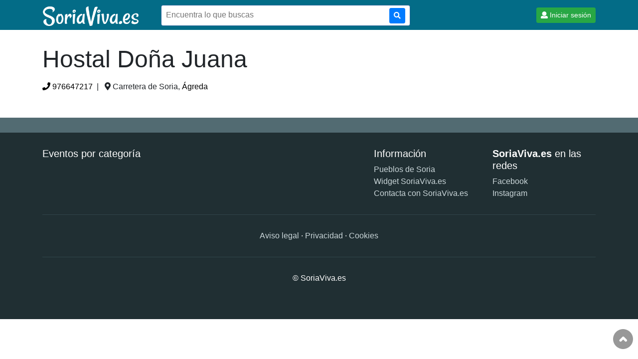

--- FILE ---
content_type: text/html; charset=windows-1252
request_url: https://www.soriaviva.es/establecimiento/hostal-dona-juana.html
body_size: 3173
content:
<!doctype html>
<html><!-- InstanceBegin template="/Templates/portal.dwt.php" codeOutsideHTMLIsLocked="false" -->
<head>
<meta charset="iso-8859-1">
<!-- InstanceBeginEditable name="doctitle" -->
<title>Hostal Doña Juana - Ágreda - SoriaViva.es</title>
<meta name="description" content="Información y eventos organizados por Hostal Doña Juana en Ágreda"/>
<!-- InstanceEndEditable -->
<meta http-equiv="X-UA-Compatible" content="IE=edge">
<meta name="viewport" content="width=device-width, initial-scale=1, maximum-scale=1">
<link rel="icon" href="/images/favicon.ico" type="image/x-icon">
<link rel="stylesheet" type="text/css" href="/include/bootstrap/css/bootstrap.min.css">
<link rel="stylesheet" type="text/css" href="/css/portal.css?20471">
<link rel="stylesheet" type="text/css" href="/include/fontawesome/css/fontawesome-all.min.css">
<link rel="stylesheet" type="text/css" href="/include/jqueryui/jquery-ui.min.css">
<link rel="stylesheet" type="text/css" href="/include/popup/popup.css">
<link rel="stylesheet" type="text/css" href="/include/sweetalert/sweetalert2.min.css">
<script src="/include/jquery-3.3.1.min.js"></script>
<!-- InstanceBeginEditable name="head" -->
<!-- InstanceEndEditable -->
</head>

<body>
<div id="fb-root"></div>
<script>
	function statusChangeCallback(response) {
		if (response.status === 'connected') {
			
			jQuery.ajax({
				type: "POST",
				data: response,
				dataType: "json",
				url: '/ajax/login.facebook.php?'+(Math.random()*100),
				success: function (data){
					if(data.status=="unknown"){
						
						FB.api('/me', {fields: 'name,email'}, function(response2) {
							jQuery.ajax({
								type: "POST",
								dataType: "json",
								data: { res: response, res2: response2 },
								url: '/ajax/login.facebook.registro.php?'+(Math.random()*100),
								success: function (data){
									if(data.status=="error"){
										alert('Error de acceso');
										FB.logout(function(response){ });
									} else if(data.status=="ok"){
										document.location.href = document.location.href;
									}
								},
								error: manejoErroresAjax
							});
						});
					} else if(data.status=="other"){
						FB.logout(function(response){ });
					} else if(data.status=="ok"){
						document.location.href = document.location.href;
					} else if(data.status=="error"){
						alert('Error de acceso');
						FB.logout(function(response){ });
					}
				},
				error: manejoErroresAjax
			});
		}
	}

	window.fbAsyncInit = function() {
		FB.init({
			appId      : '169409007173619',
			cookie     : true,  // enable cookies to allow the server to access 
							  // the session
			xfbml      : true,  // parse social plugins on this page
			version    : 'v2.12' // use graph api version 2.8
		});
		
		FB.getLoginStatus(function(response) {
			statusChangeCallback(response);
		});
	};

	// Load the SDK asynchronously
	(function(d, s, id) {
		var js, fjs = d.getElementsByTagName(s)[0];
		if (d.getElementById(id)) return;
		js = d.createElement(s); js.id = id;
		js.src = "https://connect.facebook.net/en_US/sdk.js";
		fjs.parentNode.insertBefore(js, fjs);
	}(document, 'script', 'facebook-jssdk'));

</script>

<header>
    <div class="container">
        <div id="user-menu"><a id='enlace-login' idframe='frame-login' class='btn btn-sm btn-success popup' iframe='false' href='/ajax/login.php' wh='400,510'><i class='fa fa-user'></i> <span class='d-none d-sm-inline'>Iniciar sesión</span></a></div>
        <div id="search-menu" class="d-md-none"><a href="#" onClick="jQuery('header .formq-cover').toggle(); return false;"><i class="fa fa-search"></i></a></div>
        <a href="/" title="SoriaViva - Portal de eventos en Soria"><img src="/images/logo.png" class="logo"></a>
        <div style="display:inline-block;">
        	<form id="bus-q" onSubmit="buscarQ(); return false;">
                <input type="hidden" name="buscar" value="1">
                <div class="formq-cover"><div class="formq">
                    <input type="text" name="q" placeholder="Encuentra lo que buscas"><button onClick="buscarQ();" class="btn btn-sm btn-primary"><i class="fa fa-search"></i></button>
                </div></div>
            </form>
        </div>
        <div style="clear:both;"></div>
    </div>
</header>
<div id="content">
<!-- InstanceBeginEditable name="content" -->
<div class="ficha-org">
    
    <div class="container cont first" style="margin-bottom:50px;">
    
    	<h1>Hostal Doña Juana</h1>
        <div class="row">
        	<div class="col-12">
            	                <a class='btnllamar' href='tel:976647217'><i class='fa fa-phone'></i> 976647217</a>&nbsp;&nbsp;|&nbsp;&nbsp;
               	            	                <i class="fa fa-map-marker-alt"></i> Carretera de Soria, <a href='/localidad/agreda' title='Ágreda'>Ágreda</a>
            </div>
        </div>
    	
                
    </div>
    
</div>
<!-- InstanceEndEditable -->
</div>

<div class="scrollup" style="display: block;"></div>
<footer>
    <div class="top-bar">
    	    </div>
    <div class="container">
    	<div class="row">
            <div class="col-12 col-md-7">
            	
                <div class="row">
                    <div class="col-12">
                        <h5>Eventos por categoría</h5>
                    </div>
                </div>
                
                <div class="row">
                                    <div class="col-6 col-sm-4">
                        <ul>
                                                    </ul>
                    </div>
                                    <div class="col-6 col-sm-4">
                        <ul>
                                                    </ul>
                    </div>
                                    <div class="col-6 col-sm-4">
                        <ul>
                                                    </ul>
                    </div>
                                </div>
                
            </div>
            <div class="col-12 col-md-5">
            	
                <div class="row">
                    <div class="col-6">
                        <h5>Información</h5>
                        <div><a href="/pueblos-de-soria" title="Pueblos de Soria">Pueblos de Soria</a></div>
                        <div><a href="/widget/" title="Widget eventos de Soria en tu web">Widget SoriaViva.es</a></div>
						<div><a href="#" onClick="$('#modal_contacto').modal('show'); return false;">Contacta con SoriaViva.es</a></div>
                    </div>
                    
                    <div class="col-6">
                        <h5><strong>SoriaViva.es</strong> en las redes</h5>
                        <div><a href="https://www.facebook.com/soriaviva.es/" target="_blank">Facebook</a></div>
                        <div><a href="https://www.instagram.com/soriaviva.es/" target="_blank">Instagram</a></div>
                    </div>
                </div>
            	
            </div>
        </div>
        
        
        
        <div class="bar"></div>
        
        <div class="row">
        	<div class="col-12" style="text-align:center;">
            	<a href="/aviso-legal.php">Aviso legal</a> · <a href="/politica-de-privacidad.php" title="Política de privacidad">Privacidad</a> · <a title="Política de cookies" href="/politica-de-cookies.php">Cookies</a>
            </div>
        </div>
        
        <div class="bar"></div>
        
        <div class="row" style="padding-bottom:30px;">
        	<div class="col-12" style="text-align:center;">
            	&copy; SoriaViva.es
            </div>
        </div>
        
    </div>
</footer>

<div class="modal fade" id="modal_contacto" tabindex="-1" role="dialog" aria-hidden="true">
  <div class="modal-dialog" role="document">
    <div class="modal-content">
      <div class="modal-header">
        <h5 class="modal-title" id="exampleModalLabel">Contacta con SoriaViva.es</h5>
        <button type="button" class="close" data-dismiss="modal" aria-label="Cerrar">
          <span aria-hidden="true">&times;</span>
        </button>
      </div>
      <div class="modal-body">
		  <div style="font-size: 14px;">Ponte en contacto con nosotros para enviarnos <b>información de eventos</b>, <strong>sugerir mejoras</strong> o cambios, <strong>correcciones</strong> de la información que encuentras en soriaviva.es, <strong>contratación publicitaria</strong> para tu empresa, o cualquier otra cosa que quieras decirnos. Si quieres que te respondamos, indica tus datos de contacto en el propio mensaje.</div>
        <form id="modal_contacto_form">
          <input type="hidden" name="modal_url" value="/establecimiento/hostal-dona-juana.html">
			<div class="form-group">
            <label for="modal_mensaje" class="col-form-label">Mensaje:</label>
            <textarea class="form-control" id="modal_mensaje" name="modal_mensaje" style="height: 160px; max-height: 160px; min-height: 160px;"></textarea>
          </div>
        </form>
		  <div style="font-size: 13px;">Consulta nuestra <a href="/politica-de-privacidad.php" target="_blank">política de privacidad</a> si tienes alguna duda sobre el tratamiento de tus datos.</div>
      </div>
      <div class="modal-footer">
        <button type="button" class="btn btn-primary" onClick="enviarMensaje();">Enviar mensaje</button>
      </div>
    </div>
  </div>
</div><script src="/include/bootstrap/js/bootstrap.min.js"></script>
<script src="/include/jqueryui/jquery-ui.min.js"></script>
<script src="/include/jqueryui/jquery.ui.datepicker-es.js"></script>
<script src="/include/popup/popup.js"></script>
<script src="/include/sweetalert/sweetalert2.min.js"></script>
<script src="/include/funciones.js"></script>
<!-- Global site tag (gtag.js) - Google Analytics -->
<script async src="https://www.googletagmanager.com/gtag/js?id=UA-113861007-1"></script>
<script>
  window.dataLayer = window.dataLayer || [];
  function gtag(){dataLayer.push(arguments);}
  gtag('js', new Date());

  gtag('config', 'UA-113861007-1');
  
  jQuery(document).ready(function(e) { jQuery('.scrollup').click(function(){ jQuery("html, body").animate({ scrollTop: 0 }, 600); return false; }); });
  jQuery(window).scroll(function(){ if(jQuery(this).scrollTop()>100) jQuery('.scrollup').fadeIn(); else jQuery('.scrollup').fadeOut(); }); 
</script><!-- InstanceBeginEditable name="script" -->
<script type='text/javascript' src='https://maps.googleapis.com/maps/api/js?key=AIzaSyDHvaE-mh5GOQ_qS7vy1ZfuqbYkteLDi6s&sensor=false'></script>
<script src="/include/photoswipe/photoswipe.min.js"></script>
<script src="/include/photoswipe/photoswipe-ui-default.min.js"></script>
<script src="/include/gridzy/gridzy-1.3.min.js"></script>
<script src="/include/gridzy/photoswipe.js"></script>
<script>
/*
jQuery(document).ready(function(e) {
    var myLatlng = new google.maps.LatLng(,);
	var myOptions = {
	  zoom: 12,
	  center: myLatlng
	}
	map = new google.maps.Map(document.getElementById("mapa-google"), myOptions);
	marker = new google.maps.Marker({
		position: myLatlng, 
		map: map
	});
	
	jQuery('.gridzy').gridzy({ spaceBetweenElements: 5, preventInitialAnimation: true, onOptionsChanged: initializePhotoSwipeForGridzy });
});
*/
</script>
<!-- InstanceEndEditable -->
</body>
<!-- InstanceEnd --></html>


--- FILE ---
content_type: text/css
request_url: https://www.soriaviva.es/css/portal.css?20471
body_size: 4470
content:
body,html{ overflow-x:hidden;}
body{ background-color:#FFF;}

a{ color:#000; }

h1{ margin:15px 0 15px; font-weight:lighter; font-size:3rem;}
h2{ margin:20px 0 12px; color:#555; }
h2.main{ border-bottom: 1px solid #CCC; font-size: 20px; text-transform: uppercase; letter-spacing: -1px; padding-bottom: 3px; font-weight: bold; color:#036c87; }
h3{ font-weight:lighter; }

footer{ background-color:#202f33; color:#FFF; padding-bottom:40px;}
footer a{ color:#cbd7da;}
footer a:hover{ color:#FFF;}
footer ul{ list-style:none; padding-left:0px;}
footer ul li a{ color:#FFF; text-decoration:none;}
footer ul li a:hover{ text-decoration:underline;}
footer .top-bar{ padding:15px; background-color:#526b72; margin-bottom:30px;}
footer .top-bar a{ color:#FFF;}
footer .bar{ border-bottom:1px solid #31454a; margin:30px 0;}

header{ background-color:#036c87; padding:10px; box-sizing:border-box; height:60px;}
header .logo{ max-height:40px;}
header .formq-cover{ background-color:#036c87; }
header .formq{ border:1px solid #306A9F; background-color:#FFF; border-radius:4px; padding:4px; width:500px; margin-left:40px;}
header .formq input[type=text]{ display:inline-block; border:none; vertical-align:bottom; padding:3px 5px 5px; width:453px;}
header .formq button{ display:inline-block;}

ul.breadcrumb { padding: 0 5px; list-style: none; background-color: #eee; margin:20px 0;}
ul.breadcrumb li { display: inline; font-size: 14px; }
ul.breadcrumb li+li:before { padding: 8px; color: black; content: "\003e"; }
ul.breadcrumb li a { color: #0275d8; text-decoration: none; }
ul.breadcrumb li a:hover { color: #01447e; text-decoration: underline; }

#content .container{}
#content .container.first{ padding-top:15px;}

#search-menu{ float:right; margin:6px 15px 0 0; }
#search-menu .fa{ font-size:24px; color:#FFF; }

#user-menu{ float:right; }
#user-menu .btn{ margin:5px 0;}
#user-menu .btn-default{ text-decoration:underline; margin-right:12px; color:#FFF;}

#user-menu .over-bk{ height:100%; width:100%; background-color:rgba(0,0,0,0); position:absolute; top:0px; left:0px; z-index:1200; display:none; font-family:Arial;}
#user-menu .over-cont{ width:250px; position:absolute; top:50px; right:50%; margin-right:-560px; background:#FFF; box-shadow:0px 0px 4px #555; z-index:1220; font-size:14px; display:none;}
#user-menu .over-cont ul{ list-style:none; margin:10px 15px; padding:0;}
#user-menu .over-cont ul li{ margin:5px 0;}
#user-menu .over-cont .bar{ border-bottom:1px solid #EEE;}

#user-menu .user-name{ color:#FFF; text-decoration:none; margin:6px 10px; display:inline-block;}
#user-menu .user-name .fa{ font-size:18px; margin-left:5px;}
#user-menu .user-name .fa:first-child{ font-size:18px; margin-right:5px; margin-left:0px;}

.block{ background-color:#EEE; text-align:center; height:300px; margin-bottom:15px;}
.bloque{ margin-bottom:30px; padding-bottom: 20px; border-bottom: 12px solid #F5F5F5;}

.divider{ border-bottom: 1px solid #EEE; margin: 10px 0; clear: both;}

.eficha.sm .foto{ display: inline-block; width:30%; height: 90px; float: left; background-position: center center; background-size: cover; box-sizing: border-box;}
.eficha.sm .info{ padding: 2px 0 2px 10px; box-sizing: border-box; width: 70%; display:inline-block;}
.eficha.sm .info .fechas{ color: #c27a00; font-weight: 300; font-size: 15px;}
.eficha.sm .info .titulo1{ font-size: 16px; font-weight: bold; color: #333; line-height: 20px;}
.eficha.sm .info .titulo2{ font-size: 13px; color: #999;}
.eficha.sm .fin{ clear: both;}

.eficha.lg .foto{ display: inline-block; width:50%; height: 180px; float: left; background-position: center center; background-size: cover; box-sizing: border-box;}
.eficha.lg .info{ padding: 2px 0 2px 10px; box-sizing: border-box; width: 50%; display:inline-block;}
.eficha.lg .info .fechas{ color: #c27a00; font-weight: 300; font-size: 23px;}
.eficha.lg .info .titulo1{ font-size: 26px; font-weight: bold; color: #333; line-height: 30px; margin: 8px 0;}
.eficha.lg .info .titulo2{ font-size: 20px; color: #999;}
.eficha.lg .fin{ clear: both;}

.eficha.xl .foto{ height: 350px; background-position: center center; background-size: cover; margin-top: 15px;}
.eficha.xl .fechas{ color: #c27a00; font-weight: 300; font-size: 20px;}
.eficha.xl .titulo1{ font-size: 28px; font-weight: bold; color: #333; line-height: 30px; margin: 3px 0;}
.eficha.xl .titulo2{ font-size: 20px; color: #999;}
.eficha.xl .titulo2 a{ display: inline-block;}

.eficha.md .foto{ height: 150px; background-position: center center; background-size: cover; margin-bottom:10px;}
.eficha.md .fechas{ color: #c27a00; font-weight: 300; font-size: 16px;}
.eficha.md .titulo1{ font-size: 20px; font-weight: bold; color: #333; line-height: 24px; margin: 3px 0;}
.eficha.md .titulo2{ font-size: 16px; color: #999;}
.eficha.md .titulo2 a{ display: inline-block;}


.finder{ background-color:#4796aa; margin-bottom:30px; padding:18px;}
.finder h1{ color:#FFF;}
.finder .row:first-child{ margin-top:0px;}
.finder .btn { color:#FFF !important; font-weight:bold;}

.mficha-pob{ position:relative; height:180px; background-size:cover; background-position:center center; box-sizing:border-box; margin-bottom:30px; border-radius:2px; cursor:pointer; margin-top:1px;}
.mpob.large .mficha-pob{ height:278px;}
.mficha-pob:hover{ box-shadow:0px 0px 2px #000;}
.mficha-pob .titulos{ padding:15px 20px; height:150px; background:url(/images/pob_fondonombre.png) repeat-x top;}
.mficha-pob .titulo1 a{ color:#FFF; font-size:25px; font-weight:bold; text-shadow:1px 1px 1px #000;}
.mficha-pob .titulo2 a{ color:#FFF; font-size:16px; text-shadow:1px 1px 1px #000;}
.mficha-pob .options{ position:absolute; bottom:20px; right:20px;}

.mficha-est{}
.mficha-est.dest{ padding: 10px; background-color:#F5F5F5; border: 1px solid #EEE; border-radius: 2px;}
.mficha-est.dest .foto{ width: 25%; float: left; height: 100px; margin-right: 10px; background-color: #FFF; background-size: contain; background-position:center center; background-repeat: no-repeat;}
.mficha-est .nombre{ font-weight:bold;}
.mficha-est .opciones{ margin-top:6px;}
.mficha-est .opciones a{ display:inline-block; border-radius:2px; text-decoration:none; padding:1px 6px; color:#FFF; background-color:#CCC; font-size:14px; font-weight:normal; margin-right:7px;}
.mficha-est .opciones a.btnllamar{ background-color:#1B639E;}
.mficha-est .opciones a.btnescribir{ background-color:#E77C33;}
.mficha-est .dir{ color:#555; font-size:14px;}
.mficha-est .dir a{ text-decoration:underline;}

.mficha-eve{ position:relative; height:288px; box-sizing:border-box; margin-bottom:30px; border-radius:2px; cursor:pointer; overflow:hidden; box-shadow:0px 0px 2px #555; margin-top:1px; overflow:hidden; background-color:#FFF;}
/*  -webkit-transition: All 0.3ms linear; -moz-transition: All 0.3ms linear; -o-transition: All 0.3ms linear; -ms-transition: All 0.3ms linear; transition: All 0.3s linear; */
.mficha-eve:hover{ box-shadow:0px 0px 2px #000;}
.mficha-eve .foto{ height:200px; background-size:cover; background-position:center center; background-color:#EEE; box-shadow:0px 0px 1px #CCC;}
.mficha-eve .fechas{ position:absolute; top:12px; right:12px;}
.mficha-eve .fechas .fecha{ box-shadow:0px 0px 1px #000; border:1px solid #555; display:inline-block;}
.mficha-eve .fechas .fecha.mul:first-child{ margin-right:10px;}
.mficha-eve .fechas .fecha .mes{ background-color:#C13E40; color:#FFF; text-align:center; width:50px; padding:3px 5px; box-sizing:border-box; font-size:16px; line-height:16px; }
.mficha-eve .fechas .fecha .dia{ background-color:#FFF; color:#000; text-align:center; width:50px; padding:0px 5px 3px; box-sizing:border-box; font-size:30px; line-height:30px;}
.mficha-eve .fechas .fecha.mul .dia{ font-size:23px; line-height:30px; font-weight:bold; padding:0px 2px 3px;}
.mficha-eve .fechas .fecha.mul .dia span{ font-size:14px; line-height:30px; font-weight:normal; margin-right:3px;}
.mficha-eve .titulo1{ padding:8px 12px 0px; height:60px; box-sizing:border-box; overflow:hidden;}
.mficha-eve .titulo1 a{ color:#000; font-size:17px;}
.mficha-eve .titulo2{ padding:0px 12px;}
.mficha-eve .titulo2 a{ color:#777; font-weight:lighter; font-size:14px;}
.mficha-eve .options{ position:absolute; bottom:0px; right:3px; background-color:#FFF; padding:5px;}
.mficha-eve .options a{ font-size:18px; margin-left:5px; line-height:18px; height:18px;}
.mficha-eve .options a i.far{ color:#000;}
.mficha-eve .options a.ev_interes i.fas{ color:#C40003;}
.mficha-eve .options a.ev_asistir i.fas{ color:#3C659C;}
.mficha-eve .arrow{ display:none;}

.mficha2-eve{ position:relative; box-sizing:border-box; overflow:hidden; margin-top:20px;}
.mficha2-eve .foto{ height:200px; background-size:cover; background-position:center center; position:relative; background-color:#EEE;}
.mficha2-eve .fechas{ position:absolute; top:12px; right:12px;}
.mficha2-eve .fechas .fecha{ box-shadow:0px 0px 1px #000; border:1px solid #555; display:inline-block;}
.mficha2-eve .fechas .fecha:first-child{ margin-right:10px;}
.mficha2-eve .fechas .fecha .mes{ background-color:#C13E40; color:#FFF; text-align:center; width:50px; padding:3px 5px; box-sizing:border-box; font-size:16px; line-height:16px; }
.mficha2-eve .fechas .fecha .dia{ background-color:#FFF; color:#000; text-align:center; width:50px; padding:0px 5px 3px; box-sizing:border-box; font-size:30px; line-height:30px;}
.mficha2-eve .fechas .fecha.mul .dia{ font-size:23px; line-height:30px; font-weight:bold; padding:0px 2px 3px;}
.mficha2-eve .fechas .fecha.mul .dia span{ font-size:14px; line-height:30px; font-weight:normal; margin-right:3px;}
.mficha2-eve .titulo1{ padding:0px 12px 0px; height:87px; box-sizing:border-box; overflow:hidden; margin-right:25px;}
.mficha2-eve .titulo1 a{ color:#000; font-size:24px; line-height:30px;}
.mficha2-eve .info{ padding:8px 12px; color:#333; }
.mficha2-eve .info > div{ margin-top:5px; }
.mficha2-eve .info i{ font-size:18px; display:inline-block; width:20px; text-align:center; margin-right:5px;}
.mficha2-eve .lugar a{ color:#333;}
.mficha2-eve .precio_detalles{ color:#888; font-size:14px;}
.mficha2-eve .options{ text-align:right; margin-top:12px !important;}



.mficha-eve.xs{ position:relative; box-sizing:border-box; margin-bottom:30px; border-radius:2px; cursor:pointer; overflow:hidden; box-shadow:0px 0px 2px #555; margin-top:1px; overflow:hidden; background-color:#FFF; height:120px; margin-bottom:18px;}
/*  -webkit-transition: All 0.3ms linear; -moz-transition: All 0.3ms linear; -o-transition: All 0.3ms linear; -ms-transition: All 0.3ms linear; transition: All 0.3s linear; */
.mficha-eve.xs:hover{ box-shadow:0px 0px 2px #000;}
.mficha-eve.xs .foto{ background-size:cover; background-position:center center; background-color:#EEE; box-shadow:0px 0px 1px #CCC; height:120px; width:47.5%; position:absolute; top:0; left:0;}
.mficha-eve.xs .fechas{ position:absolute; top:9px; left:9px; right:auto;}
.mficha-eve.xs .fechas .fecha{ box-shadow:0px 0px 1px #000; border:1px solid #555; display:inline-block;}
.mficha-eve.xs .fechas .fecha:first-child{ margin-right:8px;}
.mficha-evev .fechas .fecha .mes{ background-color:#C13E40; color:#FFF; text-align:center; box-sizing:border-box; width:40px; padding:3px 5px; font-size:14px; line-height:14px; }
.mficha-eve.xs .fechas .fecha .dia{ background-color:#FFF; color:#000; text-align:center; width:40px; padding:0px 5px 1px; box-sizing:border-box; font-size:24px; line-height:24px;}
.mficha-eve.xs .fechas .fecha.mul .dia{ font-size:24px; line-height:24px; font-weight:normal; padding:0px 1px 1px; vertical-align:bottom;}
.mficha-eve.xs .fechas .fecha.mul .dia span{ font-size:10px; vertical-align:top; line-height:24px; font-weight:normal; margin-right:0px;}
.mficha-eve.xs .titulo1{ margin-left:47.5%; padding:3px 7px 0px; height:74px; margin-right:15px; box-sizing:border-box; overflow:hidden;}
.mficha-evev .titulo1 a{ color:#000; font-size:16px;}
.mficha-eve.xs .titulo2 a{ color:#777; font-weight:lighter; font-size:14px;}
.mficha-eve.xs .options{ position:absolute; bottom:0px; right:3px; background-color:#FFF; padding:5px;}
.mficha-eve.xs .options a{ font-size:18px; margin-left:5px; line-height:18px; height:18px;}
.mficha-eve.xs .options a i.far{ color:#000;}
.mficha-eve.xs .options a.ev_interes i.fas{ color:#C40003;}
.mficha-eve.xs .options a.ev_asistir i.fas{ color:#3C659C;}
.mficha-eve.xs .titulo2{ padding:0px 7px; line-height:18px; margin:4px 50px 0 47.5%;}
.mficha-eve.xs .arrow{ display:block; position:absolute; right:5px; top:50%; margin-top:-14px; font-size:16px; color:#DDD;}






.ficha-eve h1{ margin-bottom:20px; margin-top:0px; }
.ficha-eve h2{ margin-top:0px; }
.ficha-eve .breadcrumb{ margin-top:0px; }
.ficha-eve .desc{ position:relative; overflow:hidden; margin-bottom:10px;}
.ficha-eve .desc.max{ max-height:250px;}
.ficha-eve .desc .over{ position:absolute; height:60px; bottom:0px; width:100%; z-index:5; background:url(/images/txt_over.png) repeat-x; }
.ficha-eve .desc_mas{ text-align:right;}
.ficha-eve .dir{ }
.ficha-eve .dir b{ text-decoration:underline;}
.ficha-eve .dir div{ margin:5px 0;}
.ficha-eve .dir .fa.first{ font-size:22px; margin:0 4px 0 1px; color:#666;}
.ficha-eve .fechas{ font-size:18px; }
.ficha-eve .fechas .far{ font-size:20px; margin-right:5px;color:#D33400;}
.ficha-eve .tarifas{ border-left:2px solid #DDD; padding:0px 15px; font-size:18px;}
.ficha-eve .tarifas .fa{ font-size:20px; margin-right:5px; color:#FFB600;}
.ficha-eve .tarifas .precio_detalles{ font-size:13px; color:#777; overflow:hidden;}
.ficha-eve .lfotos{ margin-bottom:30px;}
.ficha-eve .mapa{ height:350px; border:1px solid #DDD; margin:20px 0;}
.ficha-eve .mas_info{ margin:15px 0;}
.ficha-eve .mas_info a{ color:#000; text-decoration:underline;}
.ficha-eve .ficha .options{ text-align:right; margin:15px 0; border-bottom:1px solid #DDD; padding:0 10px 10px;}
.ficha-eve .ficha .options a{ font-size:18px;}
.ficha-eve .ficha .options a i{ font-size:22px;}
.ficha-eve .ficha .options a i.far{ color:#000;}
.ficha-eve .ficha .options a.ev_interes i.fas{ color:#C40003;}
.ficha-eve .ficha .options a.ev_asistir i.fas{ color:#3C659C;}
.ficha-eve .organizado{ font-size:14px; color:#333; margin-bottom:15px; background-color:#EEE; padding:8px 12px;}
.ficha-eve .organizado a{ text-decoration:underline;}
.ficha-eve .recomendado{ font-size:14px; color:#333; margin-bottom:25px; border-left:2px solid #DDD; padding:0px 15px;}
.ficha-eve .gridzy img, .ficha-eve .gridzy .gridzyItem{ max-height:800px;}
.ficha-eve .lfechas{ margin-bottom:20px; }
.ficha-eve .lfechas .fecha{ margin-bottom:8px; border-left:3px solid #F37A3B; padding-left:12px; }


.ficha-pob{}
.ficha-pob .imagenes{ margin-bottom:50px; }
.ficha-pob .top h1, .ficha-pob .top .h1{ position:absolute; bottom:0px; margin:0; left:0px; padding:20px; background-color:rgba(0,0,0,0.40); color:#FFF; font-weight:bold; text-shadow:0px 0px 3px #000; font-size:60px; font-weight:bold; width:100%; text-align:center;}
.ficha-pob .top{ background-size:cover; background-position:center center; z-index:1; position:relative; min-height:300px;}
.ficha-pob .top .container{}
.ficha-pob .cover{ height:600px; background-color:rgba(0,0,0,0.2); z-index:2; }
.ficha-pob .cont{ z-index:10; }
.ficha-pob .desc{ padding:10px 0 30px; }
.ficha-pob .url{ margin:10px 0 30px 5px; }
.ficha-pob .url a{ color:#000; }
.ficha-pob #mapa-google{ height:400px; margin-bottom:20px; border:1px solid #CCC; border-radius:3px; }
.ficha-pob .organizador{ border: 1px solid #B1BFC9; border-radius: 3px; padding: 5px 9px; margin-top: 12px;}
.ficha-pob .organizador .nombre a{ font-size:16px; font-weight: bold; color:#04699D; text-decoration: none;}
.ficha-pob .organizador .detalles{ font-size:15px; color:#999;}

.ficha-qr{}
.ficha-qr .top h1, .ficha-pob .top .h1{ position:absolute; bottom:0px; margin:0; left:0px; padding:20px; background-color:rgba(0,0,0,0.40); color:#FFF; font-weight:bold; text-shadow:0px 0px 3px #000; font-size:60px; font-weight:bold; width:100%; text-align:center;}
.ficha-qr .top{ background-size:cover; background-position:center center; z-index:1; position:relative; min-height:300px;}

.publi{ margin-bottom: 12px;}
.publi img{ border: 1px solid #EEE; width: 100%;}


.scrollup { width: 40px; height: 40px; opacity: 0.4; position: fixed; bottom: 20px; right: 10px; display: none; z-index: 200; background: url('/images/icon_top.png') no-repeat; }

.share_div{ position:fixed; top:50%; margin-top:-60px; right:0px; width:40px; height:120px; z-index:20;}
.share_div a{ display:inline-block; height:40px; width:40px; background-color:#D1D1D1; text-align:center; color:#FFF; vertical-align:bottom; line-height:40px; font-size:20px;}
.share_div a:hover{ background-color:#DDD; color:#333;}
.share_div .whatsapp{ background-color:#1cd644; display:none;}
.share_div .facebook{ background-color:#4867aa;}
.share_div .twitter{ background-color:#2daae2;}
.share_div .googleplus{ background-color:#da4936;}



/* XS */
@media screen and (max-width: 575px){
	header .container{ padding:0px;}
	#user-menu .user-name{ margin:6px 0px 6px 10px;}
	#user-menu .over-cont{ right:0; margin-right:10px;}
	#user-menu i.fa:first-child{ font-size:24px !important; }
	
	#enlace-login{ margin-top:2px !important;}
	#enlace-registro{ margin-right:2px !important;} 
	
	#img-unete{ margin-bottom:30px;}
	
	#search-menu{ padding-top:2px; margin-right:15px;}
	
	header .formq-cover{ display:none; position:absolute; top:60px; left:0px; box-sizing:border-box; padding:10px; width:100%; z-index:10;}
	header .formq{ width:100%; margin-left:0px; }
	header .formq input[type=text]{ width:90%; margin-right:2%;}
	header .formq button{ width:8%;}
	header .logo{ max-height:30px; margin-top:5px;}
	
	h1{ font-size:2rem; }
	h2{ font-size:1.45rem; }
	
	.apueblo{ display: inline-block; margin: 5px 7px;}
	
	.mficha-eve{ height:120px; margin-bottom:18px;}
	.mficha-eve .foto{ height:120px; width:47.5%; position:absolute; top:0; left:0;}
	
	.mficha-eve .fechas{ top:9px; left:9px; right:auto;}
	.mficha-eve .fechas .fecha{ box-shadow:0px 0px 1px #000; border:1px solid #555; display:inline-block;}
	.mficha-eve .fechas .fecha:first-child{ margin-right:8px;}
	.mficha-eve .fechas .fecha .mes{ width:40px; padding:3px 5px; font-size:14px; line-height:14px; }
	.mficha-eve .fechas .fecha .dia{ width:40px; padding:0px 5px 1px; font-size:24px; line-height:24px;}
	.mficha-eve .fechas .fecha.mul .dia{ font-size:24px; line-height:24px; font-weight:normal; padding:0px 1px 1px; vertical-align:bottom;}
	.mficha-eve .fechas .fecha.mul .dia span{ font-size:10px; vertical-align:top; line-height:24px; font-weight:normal; margin-right:0px;}
	
	
	
	.mficha-eve .titulo1{ margin-left:47.5%; padding:3px 7px 0px; height:74px; margin-right:15px;}
	.mficha-eve .titulo1 a{ font-size:16px;}
	.mficha-eve .titulo2{ padding:0px 7px; line-height:18px; margin:4px 50px 0 47.5%;}
	.mficha-eve .titulo2 a{ font-size:14px;}
	.mficha-eve .arrow{ display:block; position:absolute; right:5px; top:50%; margin-top:-14px; font-size:16px; color:#DDD;}
	
	.mficha-pob{ height:150px; margin-bottom:15px; }
	.mpob.large .mficha-pob{ height:150px;}
	.mpob.even{ padding-left:7px; }
	.mpob.odd{ padding-right:7px; }
	.mficha-pob .titulos{ padding:7px 10px;}
	.mficha-pob .titulo1 a{ font-size:18px; line-height:16px;}
	.mficha-pob .titulo2 a{ font-size:15px; line-height:13px;}
	.mficha-pob .options{ bottom:10px; right:10px;}
	
	.capa-efectos figure { height:140px; }
	
	.share_div{ top:auto; margin-top:0px; right:auto; bottom:0px; width:160px; height:40px; margin-left:-80px; left:50%;}
	.share_div .whatsapp{ display:inline-block;}
}

/* SM */
@media screen and (min-width: 576px) and (max-width: 767px){
	.mficha-pob{ height:200px;}
	
	#img-unete{ margin-bottom:30px;}
	
	#user-menu .over-cont{ right:50%; margin-right:-260px;}
	#user-menu i.fa:first-child{ font-size:18px !important; }
	
	header .formq-cover{ display:none; position:absolute; top:60px; left:0px; box-sizing:border-box; padding:10px; width:100%; z-index:10;}
	header .formq{ width:100%; margin:0 auto; max-width:520px; }
	header .formq input[type=text]{ width:90%; margin-right:2%;}
	header .formq button{ width:8%;}
}

/* MD */
@media screen and (min-width: 768px) and (max-width: 991px){
	.mficha-pob{ height:200px;}
	
	#user-menu .over-cont{ right:50%; margin-right:-350px;}
	
	header .formq-cover{ display:inline-block !important; }
	header .formq{ width:230px; margin-left:30px;}
	header .formq input[type=text]{ width:183px;}
	
	.finder .row{ margin-top:18px;}
}

/* LG */
@media screen and (min-width: 992px) and (max-width: 1199px){
	#user-menu .over-cont{ right:50%; margin-right:-470px;}
	
	header .formq-cover{ display:inline-block !important; }
	header .formq{ width:430px; margin-left:30px;}
	header .formq input[type=text]{ width:383px;}
	
	.finder .row{ margin-top:18px;}
}

/* XL */
@media screen and (min-width: 1200px){

	header .formq-cover{ display:inline-block !important; }
	
	.finder .row{ margin-top:18px;}
}


/* Correctores Bootstrap */

.carousel-block .active{ display:block !important;}
.carousel-inner{ width:auto !important;}

.select2-selection{ border-radius:4px !important; height:38px !important; padding:4px 7px 0 !important;}

.carousel-control-next-icon, .carousel-control-prev-icon { background-color:rgba(0,0,0,0.8);}


/* EFECTOS */

.capa-efectos {
 position: relative;
 margin: 0 auto;
 list-style: none;
 text-align: center;
}
.capa-efectos figure {
 position: relative;
 overflow: hidden;
 /*min-width: 320px;
 max-width: 480px;
 max-height: 360px;*/
 width: 100%;
 background: #3085a3;
 text-align: center;
 cursor: pointer;
}

.capa-efectos figure .img {
 position: relative;
 display: block;
 min-height: 100%;
 max-width: 100%;
 opacity: 0.8;
}

.capa-efectos figure figcaption {
 padding: 2em;
 color: #fff !important;
 text-transform: uppercase;
 font-size: 1.25em;
 -webkit-backface-visibility: hidden;
 backface-visibility: hidden;
}

.capa-efectos figure figcaption::before,
.capa-efectos figure figcaption::after {
 pointer-events: none;
}

.capa-efectos figure figcaption,
.capa-efectos figure figcaption > a {
 position: absolute;
 top: 0;
 left: 0;
 width: 100%;
 height: 100%;
}

.capa-efectos, 
.capa-efectos figure, 
.capa-efectos figure p,
.capa-efectos figure figcaption {
    box-sizing: border-box!important;
}

/* Anchor will cover the whole item by default */
/* For some effects it will show as a button */
.capa-efectos figure figcaption > a {
 z-index: 20;
 text-indent: 200%;
 white-space: nowrap;
 font-size: 0;
 opacity: 0;
}

.capa-efectos figure h2 {
 font-weight:bold;
}

.capa-efectos figure h2 span {
 font-weight: 800;
}

.capa-efectos figure h2,
.capa-efectos figure p {
 margin: 0;
}

.capa-efectos figure p {
 font-size: 68.5%;
}

/* Individual effects */

/*---------------*/
/***** Lily *****/
/*---------------*/

figure.effect-lily{
 	border-radius:3px;
}

figure.effect-lily .img {
	max-width: none;
	width: -webkit-calc(100% + 50px);
	width: calc(100% + 50px);
	background-size:cover;
	height:140px;
	opacity: 0.7;
	-webkit-transition: opacity 0.35s, -webkit-transform 0.35s;
	transition: opacity 0.35s, transform 0.35s;
	-webkit-transform: translate3d(-40px,0, 0);
	transform: translate3d(-40px,0,0);
}

figure.effect-lily figcaption {
	text-align: left;
}

figure.effect-lily figcaption > div {
	position: absolute;
	bottom: 0;
	left: 0;
	padding: 2em;
	width: 100%;
	height: 50%;
}

figure.effect-lily h2,
figure.effect-lily p {
	-webkit-transform: translate3d(0,40px,0);
	transform: translate3d(0,40px,0);
}

figure.effect-lily h2 {
	-webkit-transition: -webkit-transform 0.35s;
	transition: transform 0.35s;
    font-size: 1.6rem;
}

figure.effect-lily p {
	color: rgba(255,255,255,0.8);
	opacity: 0;
	-webkit-transition: opacity 0.2s, -webkit-transform 0.35s;
	transition: opacity 0.2s, transform 0.35s;
}

figure.effect-lily:hover .img,
figure.effect-lily:hover p {
	opacity: 1;
}

figure.effect-lily:hover .img,
figure.effect-lily:hover h2,
figure.effect-lily:hover p {
	-webkit-transform: translate3d(0,0,0);
	transform: translate3d(0,0,0);
}

figure.effect-lily:hover p {
	-webkit-transition-delay: 0.05s;
	transition-delay: 0.05s;
	-webkit-transition-duration: 0.35s;
	transition-duration: 0.35s;
}



--- FILE ---
content_type: text/css
request_url: https://www.soriaviva.es/include/popup/popup.css
body_size: 429
content:
.popup_bk{ height:100%; width:100%; background:url(bk.png) repeat; position:fixed; top:0px; left:0px; z-index:1200; display:none; font-family:Arial;}
.popup_cont{ width:400px; height:400px; position:absolute; top:50%; left:50%; margin-top:-220px; margin-left:-200px; background:#FFF; box-shadow:0px 0px 15px #555; z-index:220; border-radius:3px; overflow:hidden;}
.popup_top{ padding:10px 12px 12px 12px; height:38px; border-radius:4px 4px 0px 0px; color:#300; background-color:#f5f6f7; border-bottom:1px solid #FFF; box-sizing:border-box;}
.popup_title{ font-size:16px; color:#000; float:left;}
.popup_close{ width:10px; height:10px; background:url(close.gif) no-repeat; float:right; margin:2px; position:absolute; top:10px; right:10px; z-index:1000;}
.popup_close:hover{ background:url(close.gif) no-repeat; cursor:pointer;}

.popup_load{ height:300px; width:400px; overflow-x:hidden; overflow-y:hidden; border-top:1px solid #E0E8C8; clear:both; border-radius:0px 0px 4px 4px;}
.popup_load .frame{ overflow:hidden; border:none; border-radius:0px 0px 4px 4px; max-height:100%; max-width:100%;}

.popup_cont.full{ width:auto !important; height:auto !important; top:15px !important; left:15px !important; right:15px !important; bottom:15px !important; margin:auto !important; }
.popup_cont.full .popup_load{ height:100%; height:calc(100% - 38px); width:100%; box-sizing:border-box;}
.popup_cont.full .popup_load .frame{ overflow:hidden; border:none; border-radius:0px 0px 4px 4px; height:100%; width:100%; max-height:100%; max-width:100%;}

@media screen and (max-width: 480px) {
	.popup_cont { width:auto !important; height:auto !important; top:10px !important; left:10px !important; right:10px !important; bottom:10px !important; margin:auto !important; }
	.popup_load{ height:100%; height:calc(100% - 38px); width:100%; box-sizing:border-box;}
	.popup_load .frame{ overflow:hidden; border:none; border-radius:0px 0px 4px 4px; height:100%; width:100%; max-height:100%; max-width:100%;}
}


--- FILE ---
content_type: application/javascript
request_url: https://www.soriaviva.es/include/gridzy/photoswipe.js
body_size: 520
content:
function initializePhotoSwipeForGridzy() {

	var pswpElement = document.querySelectorAll('.pswp')[0];

	// build items array
	var items = [];
	var allA = document.querySelectorAll('.gridzy a');
	var image;
	var size;

	for (var a = 0; a < allA.length; a++) {
		image = allA[a].querySelector('img');
		size = allA[a].getAttribute('data-size').split('x');
		items.push({
			src: allA[a].href,
			w: parseInt(size[0], 10),
			h: parseInt(size[1], 10),
			msrc: image.src
		});

		allA[a].onclick = (function(index) {
			return function() {
				openPhotoSwipe(index);
				return false;
			};
		})(a);
	}



	function openPhotoSwipe(index) {
		// define options (if needed)
		var options = {
			index: index || 0,
			getThumbBoundsFn: function(index) {

				// find thumbnail element
				var thumbnail = allA[index].querySelector('img');

				// get window scroll Y
				var pageYScroll = window.pageYOffset || document.documentElement.scrollTop;
				// optionally get horizontal scroll

				// get position of element relative to viewport
				var rect = thumbnail.getBoundingClientRect();

				// w = width
				return {x:rect.left, y:rect.top + pageYScroll, w:rect.width};


				// Good guide on how to get element coordinates:
				// http://javascript.info/tutorial/coordinates
			}
		};

		// Initializes and opens PhotoSwipe
		var gallery = new PhotoSwipe( pswpElement, PhotoSwipeUI_Default, items, options);
		gallery.init();
	}
}

--- FILE ---
content_type: application/javascript
request_url: https://www.soriaviva.es/include/popup/popup.js
body_size: 872
content:
jQuery(document).ready(function(e) {
	generarPopup("a.popup");
});

function generarPopup(sel){
	jQuery(sel).each(function(index, element) {
		if(jQuery(this).attr('href')!=null) var url = jQuery(this).attr('href');
		else url = "#";
        if(jQuery(this).attr('title')!=null) var tit = jQuery(this).attr('title');
		else var tit = "";
        if(jQuery(this).attr('idframe')!=null) var idframe = jQuery(this).attr('idframe');
		else var idframe = "";
        if(jQuery(this).attr('close')!=null) var onclose = jQuery(this).attr('close');
		else var onclose = "";
		if(jQuery(this).attr('iframe')!=null){
			if(jQuery(this).attr('iframe')=="false") var iframe = false;
			else var iframe = true;
		} else var iframe = true;
		if(jQuery(this).attr('wh')!=null){
			var p = jQuery(this).attr('wh').split(",");
			var w = p[0]; var h = p[1];
		} else { var w = 400; var h = 400;}
		if(jQuery(this).attr('drag')!=null && jQuery(this).attr('drag')=="true") var drag = true;
		else drag = false;
		
		jQuery(this).attr('href',"#");
		if(url!="#"){
			jQuery(this).click(function(e) {
				popup(url,tit,idframe,iframe,w,h,onclose,drag);
				return false;
			});
		}
    });
}

function popup(url,tit,idframe,iframe,w,h,onclose,drag){
	var rd = idframe!=""?idframe:Math.round(Math.random());
	if(h<40) h = 40;
	var limitew = jQuery(window).width()-20;
	if(w>limitew) w = limitew;
	var limiteh = jQuery(window).height()-20;
	if(h>limiteh) h = limiteh;
	var html = "<div class='popup_bk' id='popup"+rd+"'>";
	html+= "<div class='popup_cont'>";
	if(tit!=""){
		html+= "<div class='popup_top'>";
		html+= "<div class='popup_title'>"+tit+"</div>";
		html+= "<div class='popup_close'></div>";
		html+= "</div>";
	} else {
		html+= "<div class='popup_close'></div>";
	}
	html+= "<div class='popup_load'></div>";
	html+= "</div>";
	html+= "</div>";
	jQuery("body").append(html);
	
	if(w!="100%" && w<=jQuery(window).width() && h<=jQuery(window).height() ){
		jQuery("#popup"+rd+" .popup_cont").css('width',w+'px');
		jQuery("#popup"+rd+" .popup_cont").css('max-width','100%');
		jQuery("#popup"+rd+" .popup_cont").css('height',h+'px');
		jQuery("#popup"+rd+" .popup_cont").css('margin-top','-'+((h/2))+'px');
		jQuery("#popup"+rd+" .popup_cont").css('margin-left','-'+(w/2)+'px');
		jQuery("#popup"+rd+" .popup_load").css('width',w+'px');
		jQuery("#popup"+rd+" .popup_load").css('max-width','100%');
		if(tit!="") jQuery("#popup"+rd+" .popup_load").css('height',(h-40)+'px');
		else jQuery("#popup"+rd+" .popup_load").css('height',h+'px');
	} else {
		jQuery("#popup"+rd+" .popup_cont").addClass("full");
	}
	
	if(iframe) jQuery("#popup"+rd+" .popup_load").html("<iframe id='"+idframe+"' class='frame' src='"+url+"'></iframe>");
	else jQuery("#popup"+rd+" .popup_load").load(url);
	
	jQuery("#popup"+rd+" .popup_load .frame").css('width',w+'px');
	jQuery("#popup"+rd+" .popup_load .frame").css('max-width','100%');
	if(tit!="") jQuery("#popup"+rd+" .popup_load .frame").css('height',(h-40)+'px');
	else jQuery("#popup"+rd+" .popup_load .frame").css('height',h+'px');
	//alert(jQuery("#popup"+rd+" .popup_load .frame").height());
	
	jQuery("#popup"+rd+" .popup_close").click(function(e) {
		if(onclose!=""){
			if(eval(onclose)) popupClose(rd);
		} else popupClose(rd);
		e.stopPropagation();
    });
	jQuery("#popup"+rd+" .popup_cont").click(function(e) { e.stopPropagation(); });
	jQuery("#popup"+rd).click(function(e) {
		if(onclose!=""){
			if(eval(onclose)) popupClose(rd);
		} else popupClose(rd);
    });
	
	if(drag) jQuery("#popup"+rd+" .popup_cont").draggable({ handle: ".popup_top", appendTo: "body" });
	
	//$("#popup"+rd).css("margin-top",$("html").scrollTop()+"px");
	jQuery("body").css("overflow","hidden");
	jQuery("#popup"+rd).fadeIn(200);
}

function popupClose(rd){
	jQuery("#popup"+rd).fadeOut(400,'',function(){
		jQuery("#popup"+rd).remove();
		jQuery("body").css("overflow","auto");
	});
}



--- FILE ---
content_type: application/javascript
request_url: https://www.soriaviva.es/include/funciones.js
body_size: 786
content:

function buscarQ(){
	document.location.href='/eventos.html?'+jQuery("#bus-q").serialize();
}

carouselenabled = true;
function checkCarousel(){
	if(jQuery(window).width()<=576){
		if(!carouselenabled){
			jQuery('.carousel-block').carousel();
			jQuery('.carousel-item').hide();
			jQuery('.carousel-item.active').show();
			carouselenabled = true;
		}
	} else {
		if(carouselenabled){
			jQuery('.carousel-block').carousel('dispose');
			carouselenabled = false;
		}
		jQuery('.carousel-item').show();
	}
}

function enviarMensaje(){
	if($("#modal_mensaje").val()==""){
		swal("¿Cuál es el mensaje?","Escríbenos algo bonito :)","question");
		$("#modal_mensaje").focus();
	} else {
		jQuery.ajax({
			type: "POST", dataType:"json", data: $("#modal_contacto_form").serialize(),
			url: '/ajax/enviarmensaje.php?'+(Math.random()*100),
			success: function (data){
				if(data.error==""){
					swal("¡Genial!","Mensaje enviado correctamente :)","success");
					$("#modal_mensaje").val("");
				} else {
					swal("¡Oh no!","Ha ocurrido un problema al enviar el mensaje :(<br>"+data.error,"error");
				}
			},
			error: manejoErroresAjax
		});
	}
}

function eventoInteres(ide){
	if(jQuery('.ev'+ide+'_interes i').hasClass('fas')) jQuery('.ev'+ide+'_interes i').removeClass('fas').addClass('far');
	else jQuery('.ev'+ide+'_interes i').removeClass('far').addClass('fas');
	jQuery.ajax({
		type: "POST", dataType:"json", data: {ide:ide},
		url: '/ajax/evento.interes.php?'+(Math.random()*100),
		success: function (data){
			if(data.status!="ok"){
				if(data.status=="login") jQuery('#enlace-login').click();
				
				if(jQuery('.ev'+ide+'_interes i').hasClass('fas')) jQuery('.ev'+ide+'_interes i').removeClass('fas').addClass('far');
				else jQuery('.ev'+ide+'_interes i').removeClass('far').addClass('fas');
			}
		},
		error: manejoErroresAjax
	});
}

function eventoAsistir(ide){
	if(jQuery('.ev'+ide+'_asistir i').hasClass('fas')) jQuery('.ev'+ide+'_asistir i').removeClass('fas').addClass('far');
	else jQuery('.ev'+ide+'_asistir i').removeClass('far').addClass('fas');
	jQuery.ajax({
		type: "POST", dataType:"json", data: {ide:ide},
		url: '/ajax/evento.asistir.php?'+(Math.random()*100),
		success: function (data){
			if(data.status!="ok"){
				if(data.status=="login") jQuery('#enlace-login').click();
				
				if(jQuery('.ev'+ide+'_asistir i').hasClass('fas')) jQuery('.ev'+ide+'_asistir i').removeClass('fas').addClass('far');
				else jQuery('.ev'+ide+'_asistir i').removeClass('far').addClass('fas');
			}
		},
		error: manejoErroresAjax
	});
}

function irA(url){
	document.location.href = url;
}

function logout(){
	if(confirm("¿Salir de tu cuenta de usuario?")){
		jQuery.ajax({
			type: "POST",
			dataType:"json",
			url: '/ajax/login.logout.php?'+(Math.random()*100),
			success: function (data){
				if(data.facebook=="1"){
					FB.logout(function(response){ document.location.href = document.location.href; });
				} else {
					document.location.href = document.location.href;
				}
			},
			error: manejoErroresAjax
		});
	}
}

function manejoErroresAjax (obj, nerror, error){
	alert("ERROR DE AJAX\n"+error);
}

function scrollToId(id){
	var pos = jQuery("#"+id).offset().top;
	jQuery('html, body').animate({ scrollTop: pos }, 800);
}